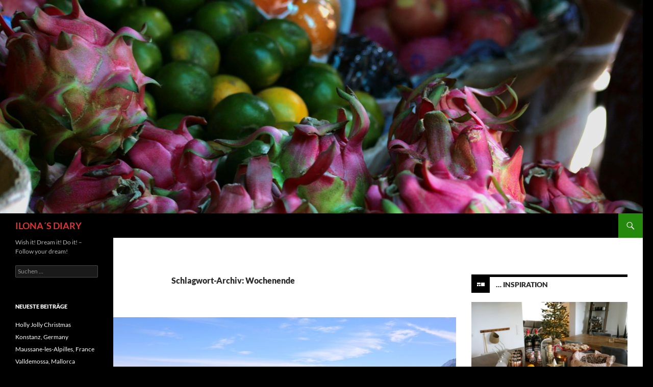

--- FILE ---
content_type: text/html; charset=UTF-8
request_url: https://ilonasdiary.de/tag/wochenende/
body_size: 11589
content:
<!DOCTYPE html>
<html lang="de">
<head>
	<meta charset="UTF-8">
	<meta name="viewport" content="width=device-width, initial-scale=1.0">
	<title>Wochenende | ILONA´S DIARY</title>
	<link rel="profile" href="https://gmpg.org/xfn/11">
	<link rel="pingback" href="https://ilonasdiary.de/xmlrpc.php">
	<meta name='robots' content='max-image-preview:large' />
<style id='wp-img-auto-sizes-contain-inline-css'>
img:is([sizes=auto i],[sizes^="auto," i]){contain-intrinsic-size:3000px 1500px}
/*# sourceURL=wp-img-auto-sizes-contain-inline-css */
</style>
<style id='wp-block-library-inline-css'>
:root{--wp-block-synced-color:#7a00df;--wp-block-synced-color--rgb:122,0,223;--wp-bound-block-color:var(--wp-block-synced-color);--wp-editor-canvas-background:#ddd;--wp-admin-theme-color:#007cba;--wp-admin-theme-color--rgb:0,124,186;--wp-admin-theme-color-darker-10:#006ba1;--wp-admin-theme-color-darker-10--rgb:0,107,160.5;--wp-admin-theme-color-darker-20:#005a87;--wp-admin-theme-color-darker-20--rgb:0,90,135;--wp-admin-border-width-focus:2px}@media (min-resolution:192dpi){:root{--wp-admin-border-width-focus:1.5px}}.wp-element-button{cursor:pointer}:root .has-very-light-gray-background-color{background-color:#eee}:root .has-very-dark-gray-background-color{background-color:#313131}:root .has-very-light-gray-color{color:#eee}:root .has-very-dark-gray-color{color:#313131}:root .has-vivid-green-cyan-to-vivid-cyan-blue-gradient-background{background:linear-gradient(135deg,#00d084,#0693e3)}:root .has-purple-crush-gradient-background{background:linear-gradient(135deg,#34e2e4,#4721fb 50%,#ab1dfe)}:root .has-hazy-dawn-gradient-background{background:linear-gradient(135deg,#faaca8,#dad0ec)}:root .has-subdued-olive-gradient-background{background:linear-gradient(135deg,#fafae1,#67a671)}:root .has-atomic-cream-gradient-background{background:linear-gradient(135deg,#fdd79a,#004a59)}:root .has-nightshade-gradient-background{background:linear-gradient(135deg,#330968,#31cdcf)}:root .has-midnight-gradient-background{background:linear-gradient(135deg,#020381,#2874fc)}:root{--wp--preset--font-size--normal:16px;--wp--preset--font-size--huge:42px}.has-regular-font-size{font-size:1em}.has-larger-font-size{font-size:2.625em}.has-normal-font-size{font-size:var(--wp--preset--font-size--normal)}.has-huge-font-size{font-size:var(--wp--preset--font-size--huge)}.has-text-align-center{text-align:center}.has-text-align-left{text-align:left}.has-text-align-right{text-align:right}.has-fit-text{white-space:nowrap!important}#end-resizable-editor-section{display:none}.aligncenter{clear:both}.items-justified-left{justify-content:flex-start}.items-justified-center{justify-content:center}.items-justified-right{justify-content:flex-end}.items-justified-space-between{justify-content:space-between}.screen-reader-text{border:0;clip-path:inset(50%);height:1px;margin:-1px;overflow:hidden;padding:0;position:absolute;width:1px;word-wrap:normal!important}.screen-reader-text:focus{background-color:#ddd;clip-path:none;color:#444;display:block;font-size:1em;height:auto;left:5px;line-height:normal;padding:15px 23px 14px;text-decoration:none;top:5px;width:auto;z-index:100000}html :where(.has-border-color){border-style:solid}html :where([style*=border-top-color]){border-top-style:solid}html :where([style*=border-right-color]){border-right-style:solid}html :where([style*=border-bottom-color]){border-bottom-style:solid}html :where([style*=border-left-color]){border-left-style:solid}html :where([style*=border-width]){border-style:solid}html :where([style*=border-top-width]){border-top-style:solid}html :where([style*=border-right-width]){border-right-style:solid}html :where([style*=border-bottom-width]){border-bottom-style:solid}html :where([style*=border-left-width]){border-left-style:solid}html :where(img[class*=wp-image-]){height:auto;max-width:100%}:where(figure){margin:0 0 1em}html :where(.is-position-sticky){--wp-admin--admin-bar--position-offset:var(--wp-admin--admin-bar--height,0px)}@media screen and (max-width:600px){html :where(.is-position-sticky){--wp-admin--admin-bar--position-offset:0px}}

/*# sourceURL=wp-block-library-inline-css */
</style><style id='global-styles-inline-css'>
:root{--wp--preset--aspect-ratio--square: 1;--wp--preset--aspect-ratio--4-3: 4/3;--wp--preset--aspect-ratio--3-4: 3/4;--wp--preset--aspect-ratio--3-2: 3/2;--wp--preset--aspect-ratio--2-3: 2/3;--wp--preset--aspect-ratio--16-9: 16/9;--wp--preset--aspect-ratio--9-16: 9/16;--wp--preset--color--black: #000;--wp--preset--color--cyan-bluish-gray: #abb8c3;--wp--preset--color--white: #fff;--wp--preset--color--pale-pink: #f78da7;--wp--preset--color--vivid-red: #cf2e2e;--wp--preset--color--luminous-vivid-orange: #ff6900;--wp--preset--color--luminous-vivid-amber: #fcb900;--wp--preset--color--light-green-cyan: #7bdcb5;--wp--preset--color--vivid-green-cyan: #00d084;--wp--preset--color--pale-cyan-blue: #8ed1fc;--wp--preset--color--vivid-cyan-blue: #0693e3;--wp--preset--color--vivid-purple: #9b51e0;--wp--preset--color--green: #24890d;--wp--preset--color--dark-gray: #2b2b2b;--wp--preset--color--medium-gray: #767676;--wp--preset--color--light-gray: #f5f5f5;--wp--preset--gradient--vivid-cyan-blue-to-vivid-purple: linear-gradient(135deg,rgb(6,147,227) 0%,rgb(155,81,224) 100%);--wp--preset--gradient--light-green-cyan-to-vivid-green-cyan: linear-gradient(135deg,rgb(122,220,180) 0%,rgb(0,208,130) 100%);--wp--preset--gradient--luminous-vivid-amber-to-luminous-vivid-orange: linear-gradient(135deg,rgb(252,185,0) 0%,rgb(255,105,0) 100%);--wp--preset--gradient--luminous-vivid-orange-to-vivid-red: linear-gradient(135deg,rgb(255,105,0) 0%,rgb(207,46,46) 100%);--wp--preset--gradient--very-light-gray-to-cyan-bluish-gray: linear-gradient(135deg,rgb(238,238,238) 0%,rgb(169,184,195) 100%);--wp--preset--gradient--cool-to-warm-spectrum: linear-gradient(135deg,rgb(74,234,220) 0%,rgb(151,120,209) 20%,rgb(207,42,186) 40%,rgb(238,44,130) 60%,rgb(251,105,98) 80%,rgb(254,248,76) 100%);--wp--preset--gradient--blush-light-purple: linear-gradient(135deg,rgb(255,206,236) 0%,rgb(152,150,240) 100%);--wp--preset--gradient--blush-bordeaux: linear-gradient(135deg,rgb(254,205,165) 0%,rgb(254,45,45) 50%,rgb(107,0,62) 100%);--wp--preset--gradient--luminous-dusk: linear-gradient(135deg,rgb(255,203,112) 0%,rgb(199,81,192) 50%,rgb(65,88,208) 100%);--wp--preset--gradient--pale-ocean: linear-gradient(135deg,rgb(255,245,203) 0%,rgb(182,227,212) 50%,rgb(51,167,181) 100%);--wp--preset--gradient--electric-grass: linear-gradient(135deg,rgb(202,248,128) 0%,rgb(113,206,126) 100%);--wp--preset--gradient--midnight: linear-gradient(135deg,rgb(2,3,129) 0%,rgb(40,116,252) 100%);--wp--preset--font-size--small: 13px;--wp--preset--font-size--medium: 20px;--wp--preset--font-size--large: 36px;--wp--preset--font-size--x-large: 42px;--wp--preset--spacing--20: 0.44rem;--wp--preset--spacing--30: 0.67rem;--wp--preset--spacing--40: 1rem;--wp--preset--spacing--50: 1.5rem;--wp--preset--spacing--60: 2.25rem;--wp--preset--spacing--70: 3.38rem;--wp--preset--spacing--80: 5.06rem;--wp--preset--shadow--natural: 6px 6px 9px rgba(0, 0, 0, 0.2);--wp--preset--shadow--deep: 12px 12px 50px rgba(0, 0, 0, 0.4);--wp--preset--shadow--sharp: 6px 6px 0px rgba(0, 0, 0, 0.2);--wp--preset--shadow--outlined: 6px 6px 0px -3px rgb(255, 255, 255), 6px 6px rgb(0, 0, 0);--wp--preset--shadow--crisp: 6px 6px 0px rgb(0, 0, 0);}:where(.is-layout-flex){gap: 0.5em;}:where(.is-layout-grid){gap: 0.5em;}body .is-layout-flex{display: flex;}.is-layout-flex{flex-wrap: wrap;align-items: center;}.is-layout-flex > :is(*, div){margin: 0;}body .is-layout-grid{display: grid;}.is-layout-grid > :is(*, div){margin: 0;}:where(.wp-block-columns.is-layout-flex){gap: 2em;}:where(.wp-block-columns.is-layout-grid){gap: 2em;}:where(.wp-block-post-template.is-layout-flex){gap: 1.25em;}:where(.wp-block-post-template.is-layout-grid){gap: 1.25em;}.has-black-color{color: var(--wp--preset--color--black) !important;}.has-cyan-bluish-gray-color{color: var(--wp--preset--color--cyan-bluish-gray) !important;}.has-white-color{color: var(--wp--preset--color--white) !important;}.has-pale-pink-color{color: var(--wp--preset--color--pale-pink) !important;}.has-vivid-red-color{color: var(--wp--preset--color--vivid-red) !important;}.has-luminous-vivid-orange-color{color: var(--wp--preset--color--luminous-vivid-orange) !important;}.has-luminous-vivid-amber-color{color: var(--wp--preset--color--luminous-vivid-amber) !important;}.has-light-green-cyan-color{color: var(--wp--preset--color--light-green-cyan) !important;}.has-vivid-green-cyan-color{color: var(--wp--preset--color--vivid-green-cyan) !important;}.has-pale-cyan-blue-color{color: var(--wp--preset--color--pale-cyan-blue) !important;}.has-vivid-cyan-blue-color{color: var(--wp--preset--color--vivid-cyan-blue) !important;}.has-vivid-purple-color{color: var(--wp--preset--color--vivid-purple) !important;}.has-black-background-color{background-color: var(--wp--preset--color--black) !important;}.has-cyan-bluish-gray-background-color{background-color: var(--wp--preset--color--cyan-bluish-gray) !important;}.has-white-background-color{background-color: var(--wp--preset--color--white) !important;}.has-pale-pink-background-color{background-color: var(--wp--preset--color--pale-pink) !important;}.has-vivid-red-background-color{background-color: var(--wp--preset--color--vivid-red) !important;}.has-luminous-vivid-orange-background-color{background-color: var(--wp--preset--color--luminous-vivid-orange) !important;}.has-luminous-vivid-amber-background-color{background-color: var(--wp--preset--color--luminous-vivid-amber) !important;}.has-light-green-cyan-background-color{background-color: var(--wp--preset--color--light-green-cyan) !important;}.has-vivid-green-cyan-background-color{background-color: var(--wp--preset--color--vivid-green-cyan) !important;}.has-pale-cyan-blue-background-color{background-color: var(--wp--preset--color--pale-cyan-blue) !important;}.has-vivid-cyan-blue-background-color{background-color: var(--wp--preset--color--vivid-cyan-blue) !important;}.has-vivid-purple-background-color{background-color: var(--wp--preset--color--vivid-purple) !important;}.has-black-border-color{border-color: var(--wp--preset--color--black) !important;}.has-cyan-bluish-gray-border-color{border-color: var(--wp--preset--color--cyan-bluish-gray) !important;}.has-white-border-color{border-color: var(--wp--preset--color--white) !important;}.has-pale-pink-border-color{border-color: var(--wp--preset--color--pale-pink) !important;}.has-vivid-red-border-color{border-color: var(--wp--preset--color--vivid-red) !important;}.has-luminous-vivid-orange-border-color{border-color: var(--wp--preset--color--luminous-vivid-orange) !important;}.has-luminous-vivid-amber-border-color{border-color: var(--wp--preset--color--luminous-vivid-amber) !important;}.has-light-green-cyan-border-color{border-color: var(--wp--preset--color--light-green-cyan) !important;}.has-vivid-green-cyan-border-color{border-color: var(--wp--preset--color--vivid-green-cyan) !important;}.has-pale-cyan-blue-border-color{border-color: var(--wp--preset--color--pale-cyan-blue) !important;}.has-vivid-cyan-blue-border-color{border-color: var(--wp--preset--color--vivid-cyan-blue) !important;}.has-vivid-purple-border-color{border-color: var(--wp--preset--color--vivid-purple) !important;}.has-vivid-cyan-blue-to-vivid-purple-gradient-background{background: var(--wp--preset--gradient--vivid-cyan-blue-to-vivid-purple) !important;}.has-light-green-cyan-to-vivid-green-cyan-gradient-background{background: var(--wp--preset--gradient--light-green-cyan-to-vivid-green-cyan) !important;}.has-luminous-vivid-amber-to-luminous-vivid-orange-gradient-background{background: var(--wp--preset--gradient--luminous-vivid-amber-to-luminous-vivid-orange) !important;}.has-luminous-vivid-orange-to-vivid-red-gradient-background{background: var(--wp--preset--gradient--luminous-vivid-orange-to-vivid-red) !important;}.has-very-light-gray-to-cyan-bluish-gray-gradient-background{background: var(--wp--preset--gradient--very-light-gray-to-cyan-bluish-gray) !important;}.has-cool-to-warm-spectrum-gradient-background{background: var(--wp--preset--gradient--cool-to-warm-spectrum) !important;}.has-blush-light-purple-gradient-background{background: var(--wp--preset--gradient--blush-light-purple) !important;}.has-blush-bordeaux-gradient-background{background: var(--wp--preset--gradient--blush-bordeaux) !important;}.has-luminous-dusk-gradient-background{background: var(--wp--preset--gradient--luminous-dusk) !important;}.has-pale-ocean-gradient-background{background: var(--wp--preset--gradient--pale-ocean) !important;}.has-electric-grass-gradient-background{background: var(--wp--preset--gradient--electric-grass) !important;}.has-midnight-gradient-background{background: var(--wp--preset--gradient--midnight) !important;}.has-small-font-size{font-size: var(--wp--preset--font-size--small) !important;}.has-medium-font-size{font-size: var(--wp--preset--font-size--medium) !important;}.has-large-font-size{font-size: var(--wp--preset--font-size--large) !important;}.has-x-large-font-size{font-size: var(--wp--preset--font-size--x-large) !important;}
/*# sourceURL=global-styles-inline-css */
</style>

<style id='classic-theme-styles-inline-css'>
/*! This file is auto-generated */
.wp-block-button__link{color:#fff;background-color:#32373c;border-radius:9999px;box-shadow:none;text-decoration:none;padding:calc(.667em + 2px) calc(1.333em + 2px);font-size:1.125em}.wp-block-file__button{background:#32373c;color:#fff;text-decoration:none}
/*# sourceURL=/wp-includes/css/classic-themes.min.css */
</style>
<link rel='stylesheet' id='wpmf-gallery-style-css' href='https://ilonasdiary.de/wp-content/plugins/wp-mediafolder/assets/css/display-gallery/style-display-gallery.css?ver=64a31b2d2cd1435ec69d1464c7eda737' media='all' />
<link rel='stylesheet' id='wpmf-material-design-iconic-font.min-css' href='https://ilonasdiary.de/wp-content/plugins/wp-mediafolder/assets/css/material-design-iconic-font.min.css?ver=64a31b2d2cd1435ec69d1464c7eda737' media='all' />
<link rel='stylesheet' id='wpmf-gallery-popup-style-css' href='https://ilonasdiary.de/wp-content/plugins/wp-mediafolder/assets/css/display-gallery/magnific-popup.css?ver=0.9.9' media='all' />
<link rel='stylesheet' id='twentyfourteen-lato-css' href='https://ilonasdiary.de/wp-content/themes/twentyfourteen/fonts/font-lato.css?ver=20230328' media='all' />
<link rel='stylesheet' id='genericons-css' href='https://ilonasdiary.de/wp-content/themes/twentyfourteen/genericons/genericons.css?ver=20251101' media='all' />
<link rel='stylesheet' id='twentyfourteen-style-css' href='https://ilonasdiary.de/wp-content/themes/twentyfourteen/style.css?ver=20251202' media='all' />
<link rel='stylesheet' id='twentyfourteen-block-style-css' href='https://ilonasdiary.de/wp-content/themes/twentyfourteen/css/blocks.css?ver=20250715' media='all' />
<link rel='stylesheet' id='mediaelement-css' href='https://ilonasdiary.de/wp-includes/js/mediaelement/mediaelementplayer-legacy.min.css?ver=4.2.17' media='all' />
<link rel='stylesheet' id='wp-mediaelement-css' href='https://ilonasdiary.de/wp-includes/js/mediaelement/wp-mediaelement.min.css?ver=64a31b2d2cd1435ec69d1464c7eda737' media='all' />
<script src="https://ilonasdiary.de/wp-includes/js/jquery/jquery.min.js?ver=3.7.1" id="jquery-core-js"></script>
<script src="https://ilonasdiary.de/wp-includes/js/jquery/jquery-migrate.min.js?ver=3.4.1" id="jquery-migrate-js"></script>
<script src="https://ilonasdiary.de/wp-content/themes/twentyfourteen/js/functions.js?ver=20250729" id="twentyfourteen-script-js" defer data-wp-strategy="defer"></script>
<link rel="https://api.w.org/" href="https://ilonasdiary.de/wp-json/" /><link rel="alternate" title="JSON" type="application/json" href="https://ilonasdiary.de/wp-json/wp/v2/tags/39" />
<link rel="stylesheet" href="https://ilonasdiary.de/wp-content/plugins/count-per-day/counter.css" type="text/css" />
<link type="text/css" rel="stylesheet" href="https://ilonasdiary.de/wp-content/plugins/wp-activity/wp-activity.css" /><style>.recentcomments a{display:inline !important;padding:0 !important;margin:0 !important;}</style>		<style type="text/css" id="twentyfourteen-header-css">
				.site-title a {
			color: #dd3333;
		}
		</style>
		<style id="custom-background-css">
body.custom-background { background-color: #000000; }
</style>
	</head>

<body data-rsssl=1 class="archive tag tag-wochenende tag-39 custom-background wp-embed-responsive wp-theme-twentyfourteen header-image list-view">
<a class="screen-reader-text skip-link" href="#content">
	Zum Inhalt springen</a>
<div id="page" class="hfeed site">
			<div id="site-header">
		<a href="https://ilonasdiary.de/" rel="home" >
			<img src="https://ilonasdiary.de/wp-content/uploads/2017/01/cropped-IMG_0179-Kopie.jpg" width="1260" height="419" alt="ILONA´S DIARY" srcset="https://ilonasdiary.de/wp-content/uploads/2017/01/cropped-IMG_0179-Kopie.jpg 1260w, https://ilonasdiary.de/wp-content/uploads/2017/01/cropped-IMG_0179-Kopie-300x100.jpg 300w, https://ilonasdiary.de/wp-content/uploads/2017/01/cropped-IMG_0179-Kopie-768x255.jpg 768w, https://ilonasdiary.de/wp-content/uploads/2017/01/cropped-IMG_0179-Kopie-1024x341.jpg 1024w" sizes="(max-width: 1260px) 100vw, 1260px" decoding="async" fetchpriority="high" />		</a>
	</div>
	
	<header id="masthead" class="site-header">
		<div class="header-main">
							<h1 class="site-title"><a href="https://ilonasdiary.de/" rel="home" >ILONA´S DIARY</a></h1>
			
			<div class="search-toggle">
				<a href="#search-container" class="screen-reader-text" aria-expanded="false" aria-controls="search-container">
					Suchen				</a>
			</div>

			<nav id="primary-navigation" class="site-navigation primary-navigation">
				<button class="menu-toggle">Primäres Menü</button>
				<div id="primary-menu" class="nav-menu"></div>
			</nav>
		</div>

		<div id="search-container" class="search-box-wrapper hide">
			<div class="search-box">
				<form role="search" method="get" class="search-form" action="https://ilonasdiary.de/">
				<label>
					<span class="screen-reader-text">Suche nach:</span>
					<input type="search" class="search-field" placeholder="Suchen …" value="" name="s" />
				</label>
				<input type="submit" class="search-submit" value="Suchen" />
			</form>			</div>
		</div>
	</header><!-- #masthead -->

	<div id="main" class="site-main">

	<section id="primary" class="content-area">
		<div id="content" class="site-content" role="main">

			
			<header class="archive-header">
				<h1 class="archive-title">
				Schlagwort-Archiv: Wochenende				</h1>

							</header><!-- .archive-header -->

				
<article id="post-7552" class="post-7552 post type-post status-publish format-gallery has-post-thumbnail hentry category-things-to-do tag-adventure tag-alpen tag-familie tag-fun tag-germany tag-happymom tag-kurztrips tag-nature tag-new-year tag-positivelife tag-reisen tag-reisenmitbaby tag-snow tag-spass tag-todo tag-vacation tag-village tag-waswillmanmehr tag-wochenende post_format-post-format-gallery">
	
	<a class="post-thumbnail" href="https://ilonasdiary.de/our-funuary-2025/" aria-hidden="true">
			<img width="672" height="372" src="https://ilonasdiary.de/wp-content/uploads/2025/01/062A8370-Kopie-672x372.jpg" class="attachment-post-thumbnail size-post-thumbnail wp-post-image" alt="Our Funuary 2025" decoding="async" srcset="https://ilonasdiary.de/wp-content/uploads/2025/01/062A8370-Kopie-672x372.jpg 672w, https://ilonasdiary.de/wp-content/uploads/2025/01/062A8370-Kopie-1038x576.jpg 1038w" sizes="(max-width: 672px) 100vw, 672px" />	</a>

			
	<header class="entry-header">
				<div class="entry-meta">
			<span class="cat-links"><a href="https://ilonasdiary.de/category/things-to-do/" rel="category tag">Things To Do</a></span>
		</div><!-- .entry-meta -->
			<h1 class="entry-title"><a href="https://ilonasdiary.de/our-funuary-2025/" rel="bookmark">Our Funuary 2025</a></h1>
		<div class="entry-meta">
			<span class="post-format">
				<a class="entry-format" href="https://ilonasdiary.de/type/gallery/">Galerie</a>
			</span>

			<span class="entry-date"><a href="https://ilonasdiary.de/our-funuary-2025/" rel="bookmark"><time class="entry-date" datetime="2025-02-07T09:00:00+01:00">7. Februar 2025</time></a></span> <span class="byline"><span class="author vcard"><a class="url fn n" href="https://ilonasdiary.de/theauthor/ilona/" rel="author">Ilona</a></span></span>
			
					</div><!-- .entry-meta -->
	</header><!-- .entry-header -->

	<div class="entry-content">
		


<h2 style="text-align: center;"><i>Ein Jahreswechsel voller Spaß und Freude</i></h2>
<hr />
<p><img decoding="async" class="alignnone size-full wp-image-7541" src="https://ilonasdiary.de/wp-content/uploads/2025/01/062A8317-Kopie-scaled.jpg" alt="" width="2560" height="1707" srcset="https://ilonasdiary.de/wp-content/uploads/2025/01/062A8317-Kopie-scaled.jpg 2560w, https://ilonasdiary.de/wp-content/uploads/2025/01/062A8317-Kopie-300x200.jpg 300w, https://ilonasdiary.de/wp-content/uploads/2025/01/062A8317-Kopie-1024x683.jpg 1024w, https://ilonasdiary.de/wp-content/uploads/2025/01/062A8317-Kopie-768x512.jpg 768w, https://ilonasdiary.de/wp-content/uploads/2025/01/062A8317-Kopie-1536x1024.jpg 1536w, https://ilonasdiary.de/wp-content/uploads/2025/01/062A8317-Kopie-2048x1365.jpg 2048w" sizes="(max-width: 2560px) 100vw, 2560px" />Das Jahr 2024 endete und das Neue 2025 begann für uns mit einer Party. Besser hätte der Jahreswechsel nicht sein können.</p>
<p> <a href="https://ilonasdiary.de/our-funuary-2025/#more-7552" class="more-link"><span class="screen-reader-text">Our Funuary 2025</span> weiterlesen <span class="meta-nav">&rarr;</span></a></p>	</div><!-- .entry-content -->

	<footer class="entry-meta"><span class="tag-links"><a href="https://ilonasdiary.de/tag/adventure/" rel="tag">Adventure</a><a href="https://ilonasdiary.de/tag/alpen/" rel="tag">Alpen</a><a href="https://ilonasdiary.de/tag/familie/" rel="tag">Familie</a><a href="https://ilonasdiary.de/tag/fun/" rel="tag">Fun</a><a href="https://ilonasdiary.de/tag/germany/" rel="tag">Germany</a><a href="https://ilonasdiary.de/tag/happymom/" rel="tag">HappyMom</a><a href="https://ilonasdiary.de/tag/kurztrips/" rel="tag">Kurztrips</a><a href="https://ilonasdiary.de/tag/nature/" rel="tag">Nature</a><a href="https://ilonasdiary.de/tag/new-year/" rel="tag">New Year</a><a href="https://ilonasdiary.de/tag/positivelife/" rel="tag">positivelife</a><a href="https://ilonasdiary.de/tag/reisen/" rel="tag">Reisen</a><a href="https://ilonasdiary.de/tag/reisenmitbaby/" rel="tag">Reisenmitbaby</a><a href="https://ilonasdiary.de/tag/snow/" rel="tag">Snow</a><a href="https://ilonasdiary.de/tag/spass/" rel="tag">Spaß</a><a href="https://ilonasdiary.de/tag/todo/" rel="tag">ToDo</a><a href="https://ilonasdiary.de/tag/vacation/" rel="tag">Vacation</a><a href="https://ilonasdiary.de/tag/village/" rel="tag">Village</a><a href="https://ilonasdiary.de/tag/waswillmanmehr/" rel="tag">waswillmanmehr</a><a href="https://ilonasdiary.de/tag/wochenende/" rel="tag">Wochenende</a></span></footer></article><!-- #post-7552 -->

<article id="post-6658" class="post-6658 post type-post status-publish format-gallery has-post-thumbnail hentry category-around-the-world tag-booking tag-canon tag-italy tag-kurztrips tag-nature tag-nextstop tag-peace tag-reisen tag-relationshipgoals tag-tripadvisor tag-vacation tag-village tag-wellnes tag-wochenende post_format-post-format-gallery">
	
	<a class="post-thumbnail" href="https://ilonasdiary.de/trentino-alto-adige-italy/" aria-hidden="true">
			<img width="672" height="372" src="https://ilonasdiary.de/wp-content/uploads/2022/07/062A4316-Kopie-672x372.jpg" class="attachment-post-thumbnail size-post-thumbnail wp-post-image" alt="Trentino-Alto Adige, Italy" decoding="async" loading="lazy" srcset="https://ilonasdiary.de/wp-content/uploads/2022/07/062A4316-Kopie-672x372.jpg 672w, https://ilonasdiary.de/wp-content/uploads/2022/07/062A4316-Kopie-1038x576.jpg 1038w" sizes="auto, (max-width: 672px) 100vw, 672px" />	</a>

			
	<header class="entry-header">
				<div class="entry-meta">
			<span class="cat-links"><a href="https://ilonasdiary.de/category/around-the-world/" rel="category tag">Around The World</a></span>
		</div><!-- .entry-meta -->
			<h1 class="entry-title"><a href="https://ilonasdiary.de/trentino-alto-adige-italy/" rel="bookmark">Trentino-Alto Adige, Italy</a></h1>
		<div class="entry-meta">
			<span class="post-format">
				<a class="entry-format" href="https://ilonasdiary.de/type/gallery/">Galerie</a>
			</span>

			<span class="entry-date"><a href="https://ilonasdiary.de/trentino-alto-adige-italy/" rel="bookmark"><time class="entry-date" datetime="2022-08-14T11:50:00+02:00">14. August 2022</time></a></span> <span class="byline"><span class="author vcard"><a class="url fn n" href="https://ilonasdiary.de/theauthor/ilona/" rel="author">Ilona</a></span></span>
			
					</div><!-- .entry-meta -->
	</header><!-- .entry-header -->

	<div class="entry-content">
		
<h3 style="text-align: center;"><em><strong>&#8222;Was lange währt wird endlich gut!&#8220;</strong></em></h3>
<hr />
<p><img loading="lazy" decoding="async" class="alignnone size-full wp-image-6643" src="https://ilonasdiary.de/wp-content/uploads/2022/07/062A4272-Kopie-scaled.jpg" alt="" width="2560" height="1707" srcset="https://ilonasdiary.de/wp-content/uploads/2022/07/062A4272-Kopie-scaled.jpg 2560w, https://ilonasdiary.de/wp-content/uploads/2022/07/062A4272-Kopie-300x200.jpg 300w, https://ilonasdiary.de/wp-content/uploads/2022/07/062A4272-Kopie-1024x683.jpg 1024w, https://ilonasdiary.de/wp-content/uploads/2022/07/062A4272-Kopie-768x512.jpg 768w, https://ilonasdiary.de/wp-content/uploads/2022/07/062A4272-Kopie-1536x1024.jpg 1536w, https://ilonasdiary.de/wp-content/uploads/2022/07/062A4272-Kopie-2048x1365.jpg 2048w" sizes="auto, (max-width: 2560px) 100vw, 2560px" />Bis ich den Mut gefasst hatte das Hotel in <strong>Südtirol</strong> verbindlich zu buchen, verging eine lange Zeit. Sehr viele Gewissensbisse mussten überwunden werden. Doch ich bin hier, das Leben muss auf welche Art auch immer weiter gehen. Und das gilt auch für meins &#8230;</p>
<p> <a href="https://ilonasdiary.de/trentino-alto-adige-italy/#more-6658" class="more-link"><span class="screen-reader-text">Trentino-Alto Adige, Italy</span> weiterlesen <span class="meta-nav">&rarr;</span></a></p>	</div><!-- .entry-content -->

	<footer class="entry-meta"><span class="tag-links"><a href="https://ilonasdiary.de/tag/booking/" rel="tag">Booking</a><a href="https://ilonasdiary.de/tag/canon/" rel="tag">Canon</a><a href="https://ilonasdiary.de/tag/italy/" rel="tag">Italy</a><a href="https://ilonasdiary.de/tag/kurztrips/" rel="tag">Kurztrips</a><a href="https://ilonasdiary.de/tag/nature/" rel="tag">Nature</a><a href="https://ilonasdiary.de/tag/nextstop/" rel="tag">Nextstop</a><a href="https://ilonasdiary.de/tag/peace/" rel="tag">Peace</a><a href="https://ilonasdiary.de/tag/reisen/" rel="tag">Reisen</a><a href="https://ilonasdiary.de/tag/relationshipgoals/" rel="tag">Relationshipgoals</a><a href="https://ilonasdiary.de/tag/tripadvisor/" rel="tag">TripAdvisor</a><a href="https://ilonasdiary.de/tag/vacation/" rel="tag">Vacation</a><a href="https://ilonasdiary.de/tag/village/" rel="tag">Village</a><a href="https://ilonasdiary.de/tag/wellnes/" rel="tag">Wellnes</a><a href="https://ilonasdiary.de/tag/wochenende/" rel="tag">Wochenende</a></span></footer></article><!-- #post-6658 -->

<article id="post-6297" class="post-6297 post type-post status-publish format-gallery has-post-thumbnail hentry category-around-the-world tag-bigcitylife tag-booking tag-fashionblogger tag-fashionista tag-fashionlover tag-germany tag-kurztrips tag-mode tag-nextstop tag-relationshipgoals tag-style tag-topshop tag-tripadvisor tag-wochenende tag-zalando post_format-post-format-gallery">
	
	<a class="post-thumbnail" href="https://ilonasdiary.de/frankfurt-am-main-germany/" aria-hidden="true">
			<img width="672" height="372" src="https://ilonasdiary.de/wp-content/uploads/2021/10/062A2539-Kopie-672x372.jpg" class="attachment-post-thumbnail size-post-thumbnail wp-post-image" alt="Frankfurt am Main, Germany" decoding="async" loading="lazy" srcset="https://ilonasdiary.de/wp-content/uploads/2021/10/062A2539-Kopie-672x372.jpg 672w, https://ilonasdiary.de/wp-content/uploads/2021/10/062A2539-Kopie-1038x576.jpg 1038w" sizes="auto, (max-width: 672px) 100vw, 672px" />	</a>

			
	<header class="entry-header">
				<div class="entry-meta">
			<span class="cat-links"><a href="https://ilonasdiary.de/category/around-the-world/" rel="category tag">Around The World</a></span>
		</div><!-- .entry-meta -->
			<h1 class="entry-title"><a href="https://ilonasdiary.de/frankfurt-am-main-germany/" rel="bookmark">Frankfurt am Main, Germany</a></h1>
		<div class="entry-meta">
			<span class="post-format">
				<a class="entry-format" href="https://ilonasdiary.de/type/gallery/">Galerie</a>
			</span>

			<span class="entry-date"><a href="https://ilonasdiary.de/frankfurt-am-main-germany/" rel="bookmark"><time class="entry-date" datetime="2021-10-31T10:57:00+01:00">31. Oktober 2021</time></a></span> <span class="byline"><span class="author vcard"><a class="url fn n" href="https://ilonasdiary.de/theauthor/ilona/" rel="author">Ilona</a></span></span>
			
					</div><!-- .entry-meta -->
	</header><!-- .entry-header -->

	<div class="entry-content">
		
<h3 style="text-align: center;"><em><strong>&#8230; the German Mainhattan</strong></em></h3>
<hr />
<p><img loading="lazy" decoding="async" class="aligncenter size-full wp-image-6289" src="https://ilonasdiary.de/wp-content/uploads/2021/10/062A2712-Kopie-scaled.jpg" alt="" width="2560" height="1707" srcset="https://ilonasdiary.de/wp-content/uploads/2021/10/062A2712-Kopie-scaled.jpg 2560w, https://ilonasdiary.de/wp-content/uploads/2021/10/062A2712-Kopie-300x200.jpg 300w, https://ilonasdiary.de/wp-content/uploads/2021/10/062A2712-Kopie-1024x683.jpg 1024w, https://ilonasdiary.de/wp-content/uploads/2021/10/062A2712-Kopie-768x512.jpg 768w, https://ilonasdiary.de/wp-content/uploads/2021/10/062A2712-Kopie-1536x1024.jpg 1536w, https://ilonasdiary.de/wp-content/uploads/2021/10/062A2712-Kopie-2048x1365.jpg 2048w" sizes="auto, (max-width: 2560px) 100vw, 2560px" />Es war ein wunderschönes Juli-Wochenende, mitten im Sommer, wir sehnten uns, wie schon seit langer Zeit, nach einer Reise in eine amerikanische Großstadt. Und welche deutsche Großstadt ähnelt dem <strong>Big Apple</strong> so sehr &#8230; Natürlich <strong>Frankfurt am Main</strong>.</p>
<p> <a href="https://ilonasdiary.de/frankfurt-am-main-germany/#more-6297" class="more-link"><span class="screen-reader-text">Frankfurt am Main, Germany</span> weiterlesen <span class="meta-nav">&rarr;</span></a></p>	</div><!-- .entry-content -->

	<footer class="entry-meta"><span class="tag-links"><a href="https://ilonasdiary.de/tag/bigcitylife/" rel="tag">BigCityLife</a><a href="https://ilonasdiary.de/tag/booking/" rel="tag">Booking</a><a href="https://ilonasdiary.de/tag/fashionblogger/" rel="tag">Fashionblogger</a><a href="https://ilonasdiary.de/tag/fashionista/" rel="tag">Fashionista</a><a href="https://ilonasdiary.de/tag/fashionlover/" rel="tag">Fashionlover</a><a href="https://ilonasdiary.de/tag/germany/" rel="tag">Germany</a><a href="https://ilonasdiary.de/tag/kurztrips/" rel="tag">Kurztrips</a><a href="https://ilonasdiary.de/tag/mode/" rel="tag">Mode</a><a href="https://ilonasdiary.de/tag/nextstop/" rel="tag">Nextstop</a><a href="https://ilonasdiary.de/tag/relationshipgoals/" rel="tag">Relationshipgoals</a><a href="https://ilonasdiary.de/tag/style/" rel="tag">Style</a><a href="https://ilonasdiary.de/tag/topshop/" rel="tag">Topshop</a><a href="https://ilonasdiary.de/tag/tripadvisor/" rel="tag">TripAdvisor</a><a href="https://ilonasdiary.de/tag/wochenende/" rel="tag">Wochenende</a><a href="https://ilonasdiary.de/tag/zalando/" rel="tag">Zalando</a></span></footer></article><!-- #post-6297 -->
		<nav class="navigation paging-navigation">
		<h1 class="screen-reader-text">
			Beitragsnavigation		</h1>
		<div class="pagination loop-pagination">
			<span aria-current="page" class="page-numbers current">1</span>
<a class="page-numbers" href="https://ilonasdiary.de/tag/wochenende/page/2/">2</a>
<span class="page-numbers dots">&hellip;</span>
<a class="page-numbers" href="https://ilonasdiary.de/tag/wochenende/page/5/">5</a>
<a class="next page-numbers" href="https://ilonasdiary.de/tag/wochenende/page/2/">Nächste &rarr;</a>		</div><!-- .pagination -->
	</nav><!-- .navigation -->
					</div><!-- #content -->
	</section><!-- #primary -->

<div id="content-sidebar" class="content-sidebar widget-area" role="complementary">
	<aside id="widget_twentyfourteen_ephemera-2" class="widget widget_twentyfourteen_ephemera">			<h1 class="widget-title gallery">
				<a class="entry-format" href="https://ilonasdiary.de/type/gallery/">&#8230; Inspiration</a>
			</h1>
			<ol>

								<li>
				<article class="post-7720 post type-post status-publish format-gallery has-post-thumbnail hentry category-things-to-do tag-accessoire tag-christmas tag-decoration tag-essen tag-familie tag-family tag-food tag-foodblog tag-homesweethome tag-interiordesign tag-kitchenstories tag-kuechenfee tag-myhappyplace tag-schoenerwohnen post_format-post-format-gallery">
				<div class="entry-content">
											<a href="https://ilonasdiary.de/holly-jolly-christmas/"><img width="672" height="372" src="https://ilonasdiary.de/wp-content/uploads/2025/08/062A8082-Kopie-672x372.jpg" class="attachment-post-thumbnail size-post-thumbnail wp-post-image" alt="" decoding="async" loading="lazy" srcset="https://ilonasdiary.de/wp-content/uploads/2025/08/062A8082-Kopie-672x372.jpg 672w, https://ilonasdiary.de/wp-content/uploads/2025/08/062A8082-Kopie-1038x576.jpg 1038w" sizes="auto, (max-width: 672px) 100vw, 672px" /></a>
												<p class="wp-caption-text">
								Diese Galerie enthält <a href="https://ilonasdiary.de/holly-jolly-christmas/" rel="bookmark">30 Fotos</a>.						</p>
													</div><!-- .entry-content -->

					<header class="entry-header">
						<div class="entry-meta">
						<h1 class="entry-title"><a href="https://ilonasdiary.de/holly-jolly-christmas/" rel="bookmark">Holly Jolly Christmas</a></h1><span class="entry-date"><a href="https://ilonasdiary.de/holly-jolly-christmas/" rel="bookmark"><time class="entry-date" datetime="2025-11-23T14:51:00+01:00">23. November 2025</time></a></span> <span class="byline"><span class="author vcard"><a class="url fn n" href="https://ilonasdiary.de/theauthor/ilona/" rel="author">Ilona</a></span></span>							<span class="comments-link"><a href="https://ilonasdiary.de/holly-jolly-christmas/#respond">Schreibe einen Kommentar</a></span>
													</div><!-- .entry-meta -->
					</header><!-- .entry-header -->
				</article><!-- #post-7720 -->
				</li>
								<li>
				<article class="post-7855 post type-post status-publish format-gallery has-post-thumbnail hentry category-around-the-world category-things-to-do tag-family tag-fun tag-germany tag-getaway tag-happykid tag-happymom tag-inspiration tag-kurztrips tag-relax tag-vacation tag-village tag-weekend tag-wellnes post_format-post-format-gallery">
				<div class="entry-content">
											<a href="https://ilonasdiary.de/konstanz-germany/"><img width="672" height="372" src="https://ilonasdiary.de/wp-content/uploads/2025/10/062A9220-Kopie-672x372.jpg" class="attachment-post-thumbnail size-post-thumbnail wp-post-image" alt="" decoding="async" loading="lazy" srcset="https://ilonasdiary.de/wp-content/uploads/2025/10/062A9220-Kopie-672x372.jpg 672w, https://ilonasdiary.de/wp-content/uploads/2025/10/062A9220-Kopie-1038x576.jpg 1038w" sizes="auto, (max-width: 672px) 100vw, 672px" /></a>
												<p class="wp-caption-text">
								Diese Galerie enthält <a href="https://ilonasdiary.de/konstanz-germany/" rel="bookmark">14 Fotos</a>.						</p>
													</div><!-- .entry-content -->

					<header class="entry-header">
						<div class="entry-meta">
						<h1 class="entry-title"><a href="https://ilonasdiary.de/konstanz-germany/" rel="bookmark">Konstanz, Germany</a></h1><span class="entry-date"><a href="https://ilonasdiary.de/konstanz-germany/" rel="bookmark"><time class="entry-date" datetime="2025-11-13T07:20:00+01:00">13. November 2025</time></a></span> <span class="byline"><span class="author vcard"><a class="url fn n" href="https://ilonasdiary.de/theauthor/ilona/" rel="author">Ilona</a></span></span>							<span class="comments-link"><a href="https://ilonasdiary.de/konstanz-germany/#respond">Schreibe einen Kommentar</a></span>
													</div><!-- .entry-meta -->
					</header><!-- .entry-header -->
				</article><!-- #post-7855 -->
				</li>
								<li>
				<article class="post-7770 post type-post status-publish format-gallery has-post-thumbnail hentry category-around-the-world tag-dream tag-familie tag-family tag-france tag-fun tag-holidays tag-myfavourites tag-reisen tag-relax tag-sommer tag-spass tag-totravelistolive tag-traum tag-vacation tag-village tag-waswillmanmehr post_format-post-format-gallery">
				<div class="entry-content">
											<a href="https://ilonasdiary.de/maussane-les-alpilles-france/"><img width="672" height="372" src="https://ilonasdiary.de/wp-content/uploads/2025/10/062A8930-Kopie-672x372.jpg" class="attachment-post-thumbnail size-post-thumbnail wp-post-image" alt="" decoding="async" loading="lazy" srcset="https://ilonasdiary.de/wp-content/uploads/2025/10/062A8930-Kopie-672x372.jpg 672w, https://ilonasdiary.de/wp-content/uploads/2025/10/062A8930-Kopie-1038x576.jpg 1038w" sizes="auto, (max-width: 672px) 100vw, 672px" /></a>
												<p class="wp-caption-text">
								Diese Galerie enthält <a href="https://ilonasdiary.de/maussane-les-alpilles-france/" rel="bookmark">42 Fotos</a>.						</p>
													</div><!-- .entry-content -->

					<header class="entry-header">
						<div class="entry-meta">
						<h1 class="entry-title"><a href="https://ilonasdiary.de/maussane-les-alpilles-france/" rel="bookmark">Maussane-les-Alpilles, France</a></h1><span class="entry-date"><a href="https://ilonasdiary.de/maussane-les-alpilles-france/" rel="bookmark"><time class="entry-date" datetime="2025-10-08T20:17:00+02:00">8. Oktober 2025</time></a></span> <span class="byline"><span class="author vcard"><a class="url fn n" href="https://ilonasdiary.de/theauthor/ilona/" rel="author">Ilona</a></span></span>						</div><!-- .entry-meta -->
					</header><!-- .entry-header -->
				</article><!-- #post-7770 -->
				</li>
								<li>
				<article class="post-7700 post type-post status-publish format-gallery has-post-thumbnail hentry category-around-the-world tag-beach tag-expedia tag-familie tag-family tag-getaway tag-happykid tag-happymom tag-kurztrips tag-mallorca tag-relationashipgoals tag-relax tag-strand tag-village post_format-post-format-gallery">
				<div class="entry-content">
											<a href="https://ilonasdiary.de/valldemossa-mallorca/"><img width="672" height="372" src="https://ilonasdiary.de/wp-content/uploads/2025/06/062A8761-Kopie-672x372.jpg" class="attachment-post-thumbnail size-post-thumbnail wp-post-image" alt="" decoding="async" loading="lazy" srcset="https://ilonasdiary.de/wp-content/uploads/2025/06/062A8761-Kopie-672x372.jpg 672w, https://ilonasdiary.de/wp-content/uploads/2025/06/062A8761-Kopie-1038x576.jpg 1038w" sizes="auto, (max-width: 672px) 100vw, 672px" /></a>
												<p class="wp-caption-text">
								Diese Galerie enthält <a href="https://ilonasdiary.de/valldemossa-mallorca/" rel="bookmark">25 Fotos</a>.						</p>
													</div><!-- .entry-content -->

					<header class="entry-header">
						<div class="entry-meta">
						<h1 class="entry-title"><a href="https://ilonasdiary.de/valldemossa-mallorca/" rel="bookmark">Valldemossa, Mallorca</a></h1><span class="entry-date"><a href="https://ilonasdiary.de/valldemossa-mallorca/" rel="bookmark"><time class="entry-date" datetime="2025-06-15T08:00:00+02:00">15. Juni 2025</time></a></span> <span class="byline"><span class="author vcard"><a class="url fn n" href="https://ilonasdiary.de/theauthor/ilona/" rel="author">Ilona</a></span></span>						</div><!-- .entry-meta -->
					</header><!-- .entry-header -->
				</article><!-- #post-7700 -->
				</li>
								<li>
				<article class="post-7599 post type-post status-publish format-gallery has-post-thumbnail hentry category-things-to-do tag-accessoire tag-decoration tag-essen tag-familie tag-family tag-food tag-foodblog tag-fun tag-kitchenstories tag-kuechenfee tag-lovemyhome tag-myhappyplace tag-mypassion tag-positivelife tag-schoenerwohnen tag-stuttgart tag-todo tag-westwing post_format-post-format-gallery">
				<div class="entry-content">
											<a href="https://ilonasdiary.de/easter-sunday/"><img width="672" height="372" src="https://ilonasdiary.de/wp-content/uploads/2025/03/062A7126-Kopie-672x372.jpg" class="attachment-post-thumbnail size-post-thumbnail wp-post-image" alt="" decoding="async" loading="lazy" srcset="https://ilonasdiary.de/wp-content/uploads/2025/03/062A7126-Kopie-672x372.jpg 672w, https://ilonasdiary.de/wp-content/uploads/2025/03/062A7126-Kopie-1038x576.jpg 1038w" sizes="auto, (max-width: 672px) 100vw, 672px" /></a>
												<p class="wp-caption-text">
								Diese Galerie enthält <a href="https://ilonasdiary.de/easter-sunday/" rel="bookmark">13 Fotos</a>.						</p>
													</div><!-- .entry-content -->

					<header class="entry-header">
						<div class="entry-meta">
						<h1 class="entry-title"><a href="https://ilonasdiary.de/easter-sunday/" rel="bookmark">Easter Sunday</a></h1><span class="entry-date"><a href="https://ilonasdiary.de/easter-sunday/" rel="bookmark"><time class="entry-date" datetime="2025-03-23T08:09:00+01:00">23. März 2025</time></a></span> <span class="byline"><span class="author vcard"><a class="url fn n" href="https://ilonasdiary.de/theauthor/ilona/" rel="author">Ilona</a></span></span>						</div><!-- .entry-meta -->
					</header><!-- .entry-header -->
				</article><!-- #post-7599 -->
				</li>
				
			</ol>
			<a class="post-format-archive-link" href="https://ilonasdiary.de/type/gallery/">
				Weitere Galerien <span class="meta-nav">&rarr;</span>			</a>
			</aside><aside id="countperday_popular_posts_widget-3" class="widget widget_countperday_popular_posts_widget"><h1 class="widget-title">&#8230; Read ME !!!</h1><ul class="cpd_front_list"><li><a href="https://ilonasdiary.de?p=7720">Holly Jolly Christmas</a> </li>
<li><a href="https://ilonasdiary.de?p=6658">Trentino-Alto Adige, Italy</a> </li>
<li><a href="https://ilonasdiary.de?p=2979">Welcome to Winter Wonderland</a> </li>
<li><a href="https://ilonasdiary.de?p=7599">Easter Sunday</a> </li>
<li><a href="https://ilonasdiary.de?p=2208">Kontakt ... So erreicht man mich!</a> </li>
<li><a href="https://ilonasdiary.de?p=1539">Keep calm and go to London, Oxford, Stratford-upon-Avon ...</a> </li>
<li><a href="https://ilonasdiary.de?p=1098">New York is always a good idea !</a> </li>
<li><a href="https://ilonasdiary.de?p=1344">Schätzchen im Kästchen</a> </li>
<li><a href="https://ilonasdiary.de?p=7770">Maussane-les-Alpilles, France</a> </li>
<li><a href="https://ilonasdiary.de?p=7855">Konstanz, Germany</a> </li>
<li><a href="https://ilonasdiary.de?p=6954">The eye eats with you</a> </li>
<li><a href="https://ilonasdiary.de?p=5070">Crete Island, Greece</a> </li>
<li><a href="https://ilonasdiary.de?p=6492">KUUSAMO, LAPLAND</a> </li>
<li><a href="https://ilonasdiary.de?p=7700">Valldemossa, Mallorca</a> </li>
<li><a href="https://ilonasdiary.de?p=1890">Amsterdam is calling us !!!</a> </li>
</ul></aside></div><!-- #content-sidebar -->
<div id="secondary">
		<h2 class="site-description">Wish it! Dream it! Do it! &#8211; Follow your dream!</h2>
	
	
		<div id="primary-sidebar" class="primary-sidebar widget-area" role="complementary">
		<aside id="search-2" class="widget widget_search"><form role="search" method="get" class="search-form" action="https://ilonasdiary.de/">
				<label>
					<span class="screen-reader-text">Suche nach:</span>
					<input type="search" class="search-field" placeholder="Suchen …" value="" name="s" />
				</label>
				<input type="submit" class="search-submit" value="Suchen" />
			</form></aside>
		<aside id="recent-posts-2" class="widget widget_recent_entries">
		<h1 class="widget-title">Neueste Beiträge</h1><nav aria-label="Neueste Beiträge">
		<ul>
											<li>
					<a href="https://ilonasdiary.de/holly-jolly-christmas/">Holly Jolly Christmas</a>
									</li>
											<li>
					<a href="https://ilonasdiary.de/konstanz-germany/">Konstanz, Germany</a>
									</li>
											<li>
					<a href="https://ilonasdiary.de/maussane-les-alpilles-france/">Maussane-les-Alpilles, France</a>
									</li>
											<li>
					<a href="https://ilonasdiary.de/valldemossa-mallorca/">Valldemossa, Mallorca</a>
									</li>
											<li>
					<a href="https://ilonasdiary.de/easter-sunday/">Easter Sunday</a>
									</li>
					</ul>

		</nav></aside><aside id="recent-comments-2" class="widget widget_recent_comments"><h1 class="widget-title">Neueste Kommentare</h1><nav aria-label="Neueste Kommentare"><ul id="recentcomments"><li class="recentcomments"><span class="comment-author-link"><a href="https://frisurenmachen.de" class="url" rel="ugc external nofollow">Frisuren Machen</a></span> bei <a href="https://ilonasdiary.de/keep-calm-and-go-to-london-oxford-stratford-upon-avon/#comment-153889">Keep calm and go to London, Oxford, Stratford-upon-Avon &#8230;</a></li><li class="recentcomments"><span class="comment-author-link">wen</span> bei <a href="https://ilonasdiary.de/welcome-to-winter-wonderland/#comment-151551">Welcome to Winter Wonderland</a></li><li class="recentcomments"><span class="comment-author-link"><a href="https://oktmo.ru/" class="url" rel="ugc external nofollow">Feoldzed</a></span> bei <a href="https://ilonasdiary.de/welcome-to-winter-wonderland/#comment-142360">Welcome to Winter Wonderland</a></li><li class="recentcomments"><span class="comment-author-link"><a href="https://gnezdoparanoika.ru/" class="url" rel="ugc external nofollow">Mesduavy</a></span> bei <a href="https://ilonasdiary.de/welcome-to-winter-wonderland/#comment-125066">Welcome to Winter Wonderland</a></li><li class="recentcomments"><span class="comment-author-link"><a href="https://filmkovasi.org/" class="url" rel="ugc external nofollow">diziler</a></span> bei <a href="https://ilonasdiary.de/crete-island-greece/#comment-120555">Crete Island, Greece</a></li></ul></nav></aside><aside id="archives-2" class="widget widget_archive"><h1 class="widget-title">Archiv</h1>		<label class="screen-reader-text" for="archives-dropdown-2">Archiv</label>
		<select id="archives-dropdown-2" name="archive-dropdown">
			
			<option value="">Monat auswählen</option>
				<option value='https://ilonasdiary.de/2025/11/'> November 2025 </option>
	<option value='https://ilonasdiary.de/2025/10/'> Oktober 2025 </option>
	<option value='https://ilonasdiary.de/2025/06/'> Juni 2025 </option>
	<option value='https://ilonasdiary.de/2025/03/'> März 2025 </option>
	<option value='https://ilonasdiary.de/2025/02/'> Februar 2025 </option>
	<option value='https://ilonasdiary.de/2024/12/'> Dezember 2024 </option>
	<option value='https://ilonasdiary.de/2024/10/'> Oktober 2024 </option>
	<option value='https://ilonasdiary.de/2024/09/'> September 2024 </option>
	<option value='https://ilonasdiary.de/2024/05/'> Mai 2024 </option>
	<option value='https://ilonasdiary.de/2024/04/'> April 2024 </option>
	<option value='https://ilonasdiary.de/2024/02/'> Februar 2024 </option>
	<option value='https://ilonasdiary.de/2023/11/'> November 2023 </option>
	<option value='https://ilonasdiary.de/2023/10/'> Oktober 2023 </option>
	<option value='https://ilonasdiary.de/2023/08/'> August 2023 </option>
	<option value='https://ilonasdiary.de/2023/06/'> Juni 2023 </option>
	<option value='https://ilonasdiary.de/2023/04/'> April 2023 </option>
	<option value='https://ilonasdiary.de/2023/03/'> März 2023 </option>
	<option value='https://ilonasdiary.de/2023/02/'> Februar 2023 </option>
	<option value='https://ilonasdiary.de/2022/12/'> Dezember 2022 </option>
	<option value='https://ilonasdiary.de/2022/11/'> November 2022 </option>
	<option value='https://ilonasdiary.de/2022/10/'> Oktober 2022 </option>
	<option value='https://ilonasdiary.de/2022/08/'> August 2022 </option>
	<option value='https://ilonasdiary.de/2022/05/'> Mai 2022 </option>
	<option value='https://ilonasdiary.de/2021/12/'> Dezember 2021 </option>
	<option value='https://ilonasdiary.de/2021/11/'> November 2021 </option>
	<option value='https://ilonasdiary.de/2021/10/'> Oktober 2021 </option>
	<option value='https://ilonasdiary.de/2021/08/'> August 2021 </option>
	<option value='https://ilonasdiary.de/2021/07/'> Juli 2021 </option>
	<option value='https://ilonasdiary.de/2021/06/'> Juni 2021 </option>
	<option value='https://ilonasdiary.de/2021/04/'> April 2021 </option>
	<option value='https://ilonasdiary.de/2021/03/'> März 2021 </option>
	<option value='https://ilonasdiary.de/2020/12/'> Dezember 2020 </option>
	<option value='https://ilonasdiary.de/2020/11/'> November 2020 </option>
	<option value='https://ilonasdiary.de/2020/08/'> August 2020 </option>
	<option value='https://ilonasdiary.de/2020/05/'> Mai 2020 </option>
	<option value='https://ilonasdiary.de/2020/04/'> April 2020 </option>
	<option value='https://ilonasdiary.de/2020/03/'> März 2020 </option>
	<option value='https://ilonasdiary.de/2020/01/'> Januar 2020 </option>
	<option value='https://ilonasdiary.de/2019/11/'> November 2019 </option>
	<option value='https://ilonasdiary.de/2019/10/'> Oktober 2019 </option>
	<option value='https://ilonasdiary.de/2019/09/'> September 2019 </option>
	<option value='https://ilonasdiary.de/2019/07/'> Juli 2019 </option>
	<option value='https://ilonasdiary.de/2019/05/'> Mai 2019 </option>
	<option value='https://ilonasdiary.de/2019/03/'> März 2019 </option>
	<option value='https://ilonasdiary.de/2019/02/'> Februar 2019 </option>
	<option value='https://ilonasdiary.de/2019/01/'> Januar 2019 </option>
	<option value='https://ilonasdiary.de/2018/12/'> Dezember 2018 </option>
	<option value='https://ilonasdiary.de/2018/11/'> November 2018 </option>
	<option value='https://ilonasdiary.de/2018/10/'> Oktober 2018 </option>
	<option value='https://ilonasdiary.de/2018/09/'> September 2018 </option>
	<option value='https://ilonasdiary.de/2018/08/'> August 2018 </option>
	<option value='https://ilonasdiary.de/2018/07/'> Juli 2018 </option>
	<option value='https://ilonasdiary.de/2018/06/'> Juni 2018 </option>
	<option value='https://ilonasdiary.de/2018/05/'> Mai 2018 </option>
	<option value='https://ilonasdiary.de/2018/04/'> April 2018 </option>
	<option value='https://ilonasdiary.de/2018/02/'> Februar 2018 </option>
	<option value='https://ilonasdiary.de/2018/01/'> Januar 2018 </option>
	<option value='https://ilonasdiary.de/2017/11/'> November 2017 </option>
	<option value='https://ilonasdiary.de/2017/10/'> Oktober 2017 </option>
	<option value='https://ilonasdiary.de/2017/09/'> September 2017 </option>
	<option value='https://ilonasdiary.de/2017/08/'> August 2017 </option>
	<option value='https://ilonasdiary.de/2017/06/'> Juni 2017 </option>
	<option value='https://ilonasdiary.de/2017/05/'> Mai 2017 </option>
	<option value='https://ilonasdiary.de/2017/04/'> April 2017 </option>
	<option value='https://ilonasdiary.de/2017/03/'> März 2017 </option>
	<option value='https://ilonasdiary.de/2017/02/'> Februar 2017 </option>
	<option value='https://ilonasdiary.de/2017/01/'> Januar 2017 </option>
	<option value='https://ilonasdiary.de/2016/12/'> Dezember 2016 </option>
	<option value='https://ilonasdiary.de/2016/11/'> November 2016 </option>
	<option value='https://ilonasdiary.de/2016/10/'> Oktober 2016 </option>
	<option value='https://ilonasdiary.de/2016/09/'> September 2016 </option>
	<option value='https://ilonasdiary.de/2016/08/'> August 2016 </option>
	<option value='https://ilonasdiary.de/2016/07/'> Juli 2016 </option>
	<option value='https://ilonasdiary.de/2016/06/'> Juni 2016 </option>
	<option value='https://ilonasdiary.de/2016/05/'> Mai 2016 </option>

		</select>

			<script>
( ( dropdownId ) => {
	const dropdown = document.getElementById( dropdownId );
	function onSelectChange() {
		setTimeout( () => {
			if ( 'escape' === dropdown.dataset.lastkey ) {
				return;
			}
			if ( dropdown.value ) {
				document.location.href = dropdown.value;
			}
		}, 250 );
	}
	function onKeyUp( event ) {
		if ( 'Escape' === event.key ) {
			dropdown.dataset.lastkey = 'escape';
		} else {
			delete dropdown.dataset.lastkey;
		}
	}
	function onClick() {
		delete dropdown.dataset.lastkey;
	}
	dropdown.addEventListener( 'keyup', onKeyUp );
	dropdown.addEventListener( 'click', onClick );
	dropdown.addEventListener( 'change', onSelectChange );
})( "archives-dropdown-2" );

//# sourceURL=WP_Widget_Archives%3A%3Awidget
</script>
</aside><aside id="categories-2" class="widget widget_categories"><h1 class="widget-title">Kategorien</h1><nav aria-label="Kategorien">
			<ul>
					<li class="cat-item cat-item-2"><a href="https://ilonasdiary.de/category/about-me/">About Me</a>
</li>
	<li class="cat-item cat-item-3"><a href="https://ilonasdiary.de/category/around-the-world/">Around The World</a>
</li>
	<li class="cat-item cat-item-4"><a href="https://ilonasdiary.de/category/beauty-zone/">Beauty Zone</a>
</li>
	<li class="cat-item cat-item-5"><a href="https://ilonasdiary.de/category/things-to-do/">Things To Do</a>
</li>
	<li class="cat-item cat-item-7"><a href="https://ilonasdiary.de/category/we-love-fashion/">We Love Fashion</a>
</li>
			</ul>

			</nav></aside><aside id="meta-3" class="widget widget_meta"><h1 class="widget-title">Meta</h1><nav aria-label="Meta">
		<ul>
						<li><a href="https://ilonasdiary.de/wp-login.php?itsec-hb-token=belogin">Anmelden</a></li>
			<li><a href="https://ilonasdiary.de/feed/">Feed der Einträge</a></li>
			<li><a href="https://ilonasdiary.de/comments/feed/">Kommentar-Feed</a></li>

			<li><a href="https://de.wordpress.org/">WordPress.org</a></li>
		</ul>

		</nav></aside>	</div><!-- #primary-sidebar -->
	</div><!-- #secondary -->

		</div><!-- #main -->

		<footer id="colophon" class="site-footer">

			
			<div class="site-info">
												<a href="https://de.wordpress.org/" class="imprint">
					Mit Stolz präsentiert von WordPress				</a>
			</div><!-- .site-info -->
		</footer><!-- #colophon -->
	</div><!-- #page -->

	<script type="speculationrules">
{"prefetch":[{"source":"document","where":{"and":[{"href_matches":"/*"},{"not":{"href_matches":["/wp-*.php","/wp-admin/*","/wp-content/uploads/*","/wp-content/*","/wp-content/plugins/*","/wp-content/themes/twentyfourteen/*","/*\\?(.+)"]}},{"not":{"selector_matches":"a[rel~=\"nofollow\"]"}},{"not":{"selector_matches":".no-prefetch, .no-prefetch a"}}]},"eagerness":"conservative"}]}
</script>
<script id="mediaelement-core-js-before">
var mejsL10n = {"language":"de","strings":{"mejs.download-file":"Datei herunterladen","mejs.install-flash":"Du verwendest einen Browser, der nicht den Flash-Player aktiviert oder installiert hat. Bitte aktiviere dein Flash-Player-Plugin oder lade die neueste Version von https://get.adobe.com/flashplayer/ herunter","mejs.fullscreen":"Vollbild","mejs.play":"Wiedergeben","mejs.pause":"Pausieren","mejs.time-slider":"Zeit-Schieberegler","mejs.time-help-text":"Benutze die Pfeiltasten Links/Rechts, um 1\u00a0Sekunde vor- oder zur\u00fcckzuspringen. Mit den Pfeiltasten Hoch/Runter kannst du um 10\u00a0Sekunden vor- oder zur\u00fcckspringen.","mejs.live-broadcast":"Live-\u00dcbertragung","mejs.volume-help-text":"Pfeiltasten Hoch/Runter benutzen, um die Lautst\u00e4rke zu regeln.","mejs.unmute":"Lautschalten","mejs.mute":"Stummschalten","mejs.volume-slider":"Lautst\u00e4rkeregler","mejs.video-player":"Video-Player","mejs.audio-player":"Audio-Player","mejs.captions-subtitles":"Untertitel","mejs.captions-chapters":"Kapitel","mejs.none":"Keine","mejs.afrikaans":"Afrikaans","mejs.albanian":"Albanisch","mejs.arabic":"Arabisch","mejs.belarusian":"Wei\u00dfrussisch","mejs.bulgarian":"Bulgarisch","mejs.catalan":"Katalanisch","mejs.chinese":"Chinesisch","mejs.chinese-simplified":"Chinesisch (vereinfacht)","mejs.chinese-traditional":"Chinesisch (traditionell)","mejs.croatian":"Kroatisch","mejs.czech":"Tschechisch","mejs.danish":"D\u00e4nisch","mejs.dutch":"Niederl\u00e4ndisch","mejs.english":"Englisch","mejs.estonian":"Estnisch","mejs.filipino":"Filipino","mejs.finnish":"Finnisch","mejs.french":"Franz\u00f6sisch","mejs.galician":"Galicisch","mejs.german":"Deutsch","mejs.greek":"Griechisch","mejs.haitian-creole":"Haitianisch-Kreolisch","mejs.hebrew":"Hebr\u00e4isch","mejs.hindi":"Hindi","mejs.hungarian":"Ungarisch","mejs.icelandic":"Isl\u00e4ndisch","mejs.indonesian":"Indonesisch","mejs.irish":"Irisch","mejs.italian":"Italienisch","mejs.japanese":"Japanisch","mejs.korean":"Koreanisch","mejs.latvian":"Lettisch","mejs.lithuanian":"Litauisch","mejs.macedonian":"Mazedonisch","mejs.malay":"Malaiisch","mejs.maltese":"Maltesisch","mejs.norwegian":"Norwegisch","mejs.persian":"Persisch","mejs.polish":"Polnisch","mejs.portuguese":"Portugiesisch","mejs.romanian":"Rum\u00e4nisch","mejs.russian":"Russisch","mejs.serbian":"Serbisch","mejs.slovak":"Slowakisch","mejs.slovenian":"Slowenisch","mejs.spanish":"Spanisch","mejs.swahili":"Suaheli","mejs.swedish":"Schwedisch","mejs.tagalog":"Tagalog","mejs.thai":"Thai","mejs.turkish":"T\u00fcrkisch","mejs.ukrainian":"Ukrainisch","mejs.vietnamese":"Vietnamesisch","mejs.welsh":"Walisisch","mejs.yiddish":"Jiddisch"}};
//# sourceURL=mediaelement-core-js-before
</script>
<script src="https://ilonasdiary.de/wp-includes/js/mediaelement/mediaelement-and-player.min.js?ver=4.2.17" id="mediaelement-core-js"></script>
<script src="https://ilonasdiary.de/wp-includes/js/mediaelement/mediaelement-migrate.min.js?ver=64a31b2d2cd1435ec69d1464c7eda737" id="mediaelement-migrate-js"></script>
<script id="mediaelement-js-extra">
var _wpmejsSettings = {"pluginPath":"/wp-includes/js/mediaelement/","classPrefix":"mejs-","stretching":"responsive","audioShortcodeLibrary":"mediaelement","videoShortcodeLibrary":"mediaelement"};
//# sourceURL=mediaelement-js-extra
</script>
<script src="https://ilonasdiary.de/wp-includes/js/mediaelement/renderers/vimeo.min.js?ver=4.2.17" id="mediaelement-vimeo-js"></script>
<script src="https://ilonasdiary.de/wp-includes/js/mediaelement/wp-mediaelement.min.js?ver=64a31b2d2cd1435ec69d1464c7eda737" id="wp-mediaelement-js"></script>
</body>
</html>


--- FILE ---
content_type: text/css
request_url: https://ilonasdiary.de/wp-content/plugins/wp-mediafolder/assets/css/display-gallery/style-display-gallery.css?ver=64a31b2d2cd1435ec69d1464c7eda737
body_size: 1284
content:
.wpmf-gallery-clear:before,
.wpmf-gallery-clear:after {
	content: '';
	display: table;
}
.wpmf-gallery-clear:after {
	clear: both;
}
/**
 * [gallery]
 * ----------------------------------------------------------------------------
 */
.wpmf-gallery .gallery {
	margin-bottom: 0px;
	margin-left: 0px;
	margin-right: 0px;
}
.wpmf-gallery .gallery.gallery-masonry {
	visibility: hidden;
}

.wpmf-gallery .wpmf-gallery-bottomspace-default {
	margin-bottom: 20px;
}
.wpmf-gallery .wpmf-gallery-bottomspace-ten {
	margin-bottom: 10px;
}
.wpmf-gallery .wpmf-gallery-bottomspace-five {
	margin-bottom: 5px;
}
.wpmf-gallery .wpmf-gallery-bottomspace-none {
	margin-bottom: 0;
}

.wpmf-gallery .gallery-center {
	margin-left: auto;
	margin-right: auto;
}

.wpmf-gallery .gallery-item {
	float: left;
	margin: 0;
	position: relative;
	max-width: none !important;
        padding: 0 !important;
}

.wpmf-gallery .gallery .gallery-icon a {
	display: block;
}

.wpmf-gallery .gallery .gallery-icon a img {
	max-width: 100%;
	height: auto;
	vertical-align: middle;
}

.wpmf-gallery .gallery.gallery-with-border .gallery-icon a {
	border: 1px solid #eeeeee;
}


/**
 * Image Links
 * ----------------------------------------------------------------------------
 */
.wpmf-gallery .gallery-item .gallery-block {
	position: relative;
}

.gallery-block { margin-top: 5px; margin-right: 5px;  display: none}

/**
 * [gallery flexslider]
 * ----------------------------------------------------------------------------
 */
.wpmfflexslider-container {
	overflow: hidden;
}
.wpmf-gallery .gallery.wpmfflexslider {
	/* line-height: 1; */
	border-width: 0;
	-webkit-border-radius: 0px;
	-moz-border-radius: 0px;
	-o-border-radius: 0px;
	border-radius: 0px;
	-webkit-box-shadow: none;
	-moz-box-shadow: none;
	-o-box-shadow: none;
	box-shadow: none;
}

.wpmf-gallery .gallery.wpmfflexslider .wpmfflex-control-paging {
	display: none;
}
.wpmf-gallery .gallery.wpmfflexslider .wpmfflex-control-paging li a {
	background-color: #eeeeee;
	box-shadow: none;
}

.wpmf-gallery .gallery.wpmfflexslider .wpmfflex-control-paging li a.wpmfflex-active {
	background-color: #cccccc;
}

.wpmf-gallery .gallery.wpmfflexslider .wpmfflex-slide-item {
	position: relative;
}

.wpmf-gallery .gallery.wpmfflexslider .wpmfflex-slide-item .wpmfflex-center-slide {
	position: relative;
	margin-left: auto;
	margin-right: auto;
}
.wpmf-gallery .wpmfflexslider .slides .gallery-caption {
	margin-left: auto;
	margin-right: auto;
	max-width: 100%;
}

/*
 * Image Popup
 */
.mfp-close:hover,
.mfp-close:active,
.mfp-close:focus,
.mfp-arrow:hover,
.mfp-arrow:active,
.mfp-arrow:focus {
	background-color: transparent;
}

.mfp-bottom-bar *,
.mfp-bottom-bar p {
	margin-bottom: 0;
}
.mfp-arrow:hover,
.mfp-arrow:active,
.mfp-arrow:focus {
	top: 50%;
}
body .mfp-arrow:active {
    margin-top: -55px;
}

.gallery-icon a{
    border:none !important;
}

.gallery-caption .title{
    color: #393939;
    font-family: Raleway;
    font-size: 16px;
    font-weight: 700;
    letter-spacing: 2px;
    text-transform: uppercase;
}

.gallery-caption .excerpt{
    color: #9a9a9a;
    font-family: Raleway;
    font-size: 12px;
    font-style: normal;
    font-weight: 500;
    letter-spacing: 1px;
    text-transform: uppercase;
}

.gallery-masonry .gallery-icon{
    position: relative;
}

.gallery-masonry .gallery-icon img.attachment-medium{
    width: 100%;
}

/*.gallery-masonry .gallery-item:hover>.gallery-icon{
    background: #000;
    opacity: 0.7;
}*/

.gallery-caption p{
    text-align: center !important;
}
.owl-wrapper .gallery-icon img{
    width: 98%;
}

.owl-wrapper .wp-caption-text.gallery-caption{
    width: 98%;
}

.wp-caption-text.gallery-caption{
    bottom: 0px;
    text-align: center !important;
}

.wpmfflexslider .wp-caption-text.gallery-caption,.gallery-portfolio .wp-caption-text.gallery-caption{
    position: relative !important;
}

.hover_img{
    width: 100%;
    height: 100%;
    position: absolute;
    z-index: 888;
    background: #393939;
    opacity: 0.6;
    display: none !important;
}

.portfolio_lightbox{
    position: absolute;
    top:50%;
    left: 50%;
    margin-top: -18px;
    margin-left: -18px;
    display: none !important;
    width: 36px;
    height: 36px;
    text-align: center;
    vertical-align: middle;
    font-size: 24px;
    line-height: 36px;
    color: #393939 !important;
    background-color: #fff;
    border: 1px solid transparent;
    border-radius: 2em;
    z-index: 999;
    transition: opacity .3s ease-in-out,color .3s ease-in-out,background-color .3s ease-in-out,border-color .3s ease-in-out;
}


.gallery-masonry .gallery-icon:hover>.hover_img,.gallery-masonry .gallery-icon:hover>.portfolio_lightbox{
    display: block !important;
}

.portfolio_lightbox:hover{
    background: #7c7c7c;
    color: #fff !important;
}

.wpmf-gallery-caption{
    position: relative !important;
    bottom: 0px;
    text-align: center !important;
    margin: 0;
    padding: 0;
}

.wpmf-gallery-caption .title{
    color: #393939;
    font-family: Raleway;
    font-size: 13px;
    font-weight: 700;
    letter-spacing: 2px;
}

.wpmf-gallery-caption .excerpt{
    color: #9a9a9a;
    font-family: Raleway;
    font-size: 12px;
    font-style: normal;
    font-weight: 500;
    letter-spacing: 1px;
    text-transform: uppercase;
}

.gallery_default .gallery-item{
    display: inline-block;
    text-align: center;
    vertical-align: top;
}

.gallery-portfolio .gallery-item{
    //padding: 10px !important;
    min-height: 200px;
}

.gallery_default{
width:100%;
}

.gallery_default .gallery-item{
margin: 0 0px 4px 0 !important;
}